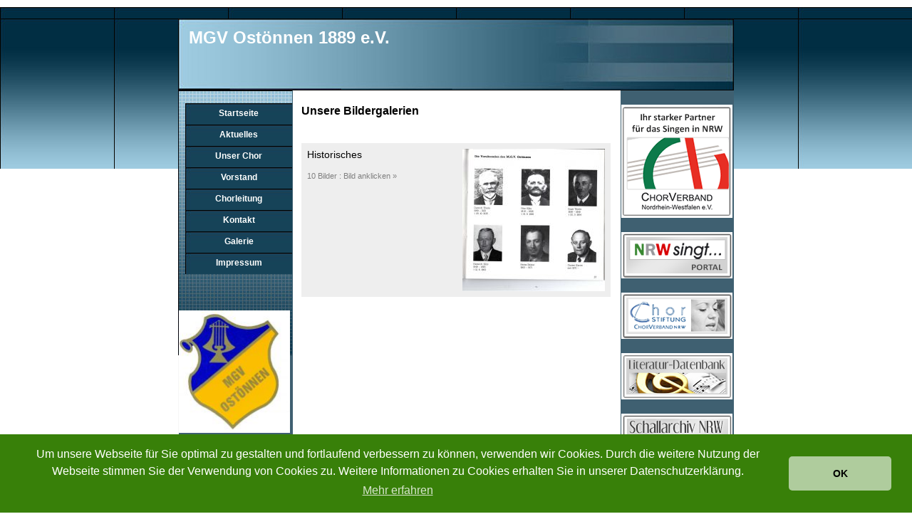

--- FILE ---
content_type: text/html; charset=iso-8859-1
request_url: https://meinchor.de/mgv-ostoennen/galerie.htm
body_size: 2092
content:
<!DOCTYPE html PUBLIC "-//W3C//DTD XHTML 1.0 Transitional//EN" "http://www.w3.org/TR/xhtml1/DTD/xhtml1-transitional.dtd">
<html xmlns="http://www.w3.org/1999/xhtml" xml:lang="de" lang="de">
<head>
<meta http-equiv="Content-Type" content="text/html; charset=iso-8859-1" />
<title>Foto Galerie MGV   Ost&ouml;nnen 1889 e.V. - Soest-Ost&ouml;nnen</title>
<meta name="Content-Language" content="de, deutsch" />
<meta name="Language" content="de, deutsch" />
<meta name="Keywords" content="Foto Galerie MGV   Ost&ouml;nnen 1889 e.V. Soest-Ost&ouml;nnen" />
<meta name="Description" content="Foto Galerie MGV   Ost&ouml;nnen 1889 e.V. - Soest-Ost&ouml;nnen" />
<!-- Allgemein -->
<meta name="robots" content="ALL" />
<meta name="robots" content="index, follow" />
<link href="/hp-template/1001401/main.css" rel="stylesheet" type="text/css" />
<style type="text/css">
.right img			{margin-top:20px;}
#org_logo 			{margin:15px 0px 0px 1px; border:0px; float:left;}
h2					{margin:10px 0px 20px 0px; font-size:16px;}
.impressum_titel  	{font-size:11px; font-weight:bold;} .content {font-size:14px;} 
.termintabelle td 	{padding-bottom:8px;}
div.video 			{margin-bottom:35px; width:100%; text-align:center;}
div.video_titel 	{margin-bottom:10px; font-weight:bold;}
</style>


<!-- lightbox -->
	<script type="text/javascript" src="https://www.meinchor.de/hp-template/lightbox-de/prototype.js"></script>
	<script type="text/javascript" src="https://www.meinchor.de/hp-template/lightbox-de/scriptaculous.js?load=effects"></script>
	<script type="text/javascript" src="https://www.meinchor.de/hp-template/lightbox-de/lightbox.js"></script>
	<link rel="stylesheet" href="https://www.meinchor.de/hp-template/lightbox-de/lightbox.css" type="text/css" media="screen" />
<!-- lightbox ende-->
</head>


<body>
<div class="Master">
     <div class="title">
       
	   <h1> MGV   Ostönnen 1889 e.V. </h1>
	   &nbsp;<!-- wichtig fuer IE 6.x -->
     </div>
	 
     <div class="left">

		<br /> 
		  	
			<a href="http://meinchor.de/mgv-ostoennen/index.htm" class="menu">Startseite</a> <a href="http://meinchor.de/mgv-ostoennen/aktuell.htm" class="menu">Aktuelles</a> <a href="http://meinchor.de/mgv-ostoennen/wir.htm" class="menu">Unser Chor</a> <a href="http://meinchor.de/mgv-ostoennen/chorvorstand.htm" class="menu">Vorstand</a> <a href="http://meinchor.de/mgv-ostoennen/chorleitung.htm" class="menu">Chorleitung</a> <a href="http://meinchor.de/mgv-ostoennen/kontakt.htm" class="menu">Kontakt</a> <a href="http://meinchor.de/mgv-ostoennen/galerie.htm" class="menu">Galerie</a> <a href="http://meinchor.de/mgv-ostoennen/impressum.htm" class="menu">Impressum</a> <br /><br />
<img src="../hp/1152/logo.jpg" alt="Logo" id="org_logo" width="156" /><br /> 
	<br /><br />		
  	</div>
  	<div class="right"> 
  		<a href="http://www.cvnrw.de/" target="_blank"><img src="/hp-template/img/cvnrw-s.gif" alt="ChorVerband NRW e.V." border="0" /></a><br />
		<a href="http://www.nrw-singt.de/" target="_blank"><img src="/hp-template/img/nrw-singt_button_156x60.gif" alt="NRW singt"  border="0" /></a><br />
		<a href="http://www.chorstiftung.de/" target="_blank"><img src="/hp-template/img/chorstiftung_banner_156x60.gif" alt="Chorstiftung"  border="0" /></a><br />
		<a href="http://literatur.cvnrw.de/" target="_blank"><img src="/hp-template/img/literatur_button_156x60.gif" alt="Literaturdatenbank" border="0" /></a><br />
		<a href="http://www.schallarchiv-nrw.de/" target="_blank"><img src="/hp-template/img/schallarchiv_button_156x60.gif" alt="Schallarchiv-NRW" border="0" /></a><br />
        <a href="http://www.toni-singt.de/" target="_blank"><img src="/hp-template/img/toni-singt_button_156x46.gif" alt="Toni singt" border="0" /></a><br />
  	</div>
  
  	<div class="content">
    <a name="top"></a><h2>Unsere Bildergalerien</h2><br />

<table style="margin-bottom:18px; background-color:#EEEEEE; padding:5px;" width="100%"><tr><td valign="top">Historisches<br /><br />
<div style="font-size:11px; color:gray; "> 10 Bilder : Bild anklicken &raquo;</div>
</td><td width="50%">
<a href="../hp/1152/galerie_3_1_xl.jpg" rel="lightbox[3]" title="Klicke rechts auf das Bild" target="_blank"><img src="../hp/1152/galerie_3_1.jpg"  alt="Foto Album"  title="Foto Album" style="float:right; border:0px; margin: 0px 0px 0px 10px; display:inline; " /></a>

<a href="../hp/1152/galerie_3_2_xl.jpg" rel="lightbox[3]" title="Klicke links/rechts auf das Bild." target="_blank" style="display:none;" ></a><a href="../hp/1152/galerie_3_3_xl.jpg" rel="lightbox[3]" title="Klicke links/rechts auf das Bild." target="_blank" style="display:none;" ></a><a href="../hp/1152/galerie_3_4_xl.jpg" rel="lightbox[3]" title="Klicke links/rechts auf das Bild." target="_blank" style="display:none;" ></a><a href="../hp/1152/galerie_3_5_xl.jpg" rel="lightbox[3]" title="Klicke links/rechts auf das Bild." target="_blank" style="display:none;" ></a><a href="../hp/1152/galerie_3_6_xl.jpg" rel="lightbox[3]" title="Klicke links/rechts auf das Bild." target="_blank" style="display:none;" ></a><a href="../hp/1152/galerie_3_7_xl.jpg" rel="lightbox[3]" title="Klicke links/rechts auf das Bild." target="_blank" style="display:none;" ></a><a href="../hp/1152/galerie_3_8_xl.jpg" rel="lightbox[3]" title="Klicke links/rechts auf das Bild." target="_blank" style="display:none;" ></a><a href="../hp/1152/galerie_3_9_xl.jpg" rel="lightbox[3]" title="Klicke links/rechts auf das Bild." target="_blank" style="display:none;" ></a><a href="../hp/1152/galerie_3_10_xl.jpg" rel="lightbox[3]" title="Klicke links/rechts auf das Bild." target="_blank" style="display:none;" ></a>
</td></tr></table><br>
<div style="clear:both; font-size:11px; text-align:center;"><br /><br /><br /><br /><br /><br /><br /><br /><br />meinchor.de/mgv-ostoennen&nbsp; | &nbsp; <a href="http://meinchor.de/mgv-ostoennen/datenschutz.htm">Datenschutz</a><br />
<a href="https://www.meinchor.de/" target="_blank">MeinChor.de</a> 2026<br /><br /></div>	  
	  </div>
</div>
<!-- Anfang cookie consent script  --> 
<link rel="stylesheet" type="text/css" href="https://www.meinchor.de/hp-template/js/cookieconsent/cookieconsent.min.css" />
<script src="https://www.meinchor.de/hp-template/js/cookieconsent/cookieconsent.min.js" async></script>
<script>
window.addEventListener("load", function(){
window.cookieconsent.initialise({
  "palette": {
    "popup": {
      "background": "#388009",
      "text": "#fff"
    },
   "button": {
      "background": "#afcc9d !important; margin-left: 20px; padding:10px 0px;",
		"text": "#000"
    }
  },
  "theme": "classic",
  "content": {
    "message": "Um unsere Webseite für Sie optimal zu gestalten und fortlaufend verbessern zu können, verwenden wir Cookies. Durch die weitere Nutzung der Webseite stimmen Sie der Verwendung von Cookies zu. Weitere Informationen zu Cookies erhalten Sie in unserer Datenschutzerklärung.",
    "dismiss": "OK",
    "link": "Mehr erfahren",
    "href": "http://meinchor.de/mgv-ostoennen/datenschutz.htm"
  }
})});
</script>	
</body>
</html>


--- FILE ---
content_type: text/css
request_url: https://meinchor.de/hp-template/1001401/main.css
body_size: 699
content:
html, body {
	margin: 0;
	padding: 0;
	height: 100%;
	font-family: Verdana, Arial, Helvetica, sans-serif;
	margin-top: 10px;
	align: center;
	text-align: center;
	background-color: #FFFFFF;
	background-image: url(images/info_area.jpg);
	background-repeat: repeat-x;
}

h1
{
	font-size: 24px;
	color: #FFFFFF;
	padding-left: 15px;
	padding-top: 15px;
	line-height: 24px;
}
h2 {
	font-size: 14px;
	font-family: Verdana, Arial, Helvetica, sans-serif;
	margin-left: 0px;
	color: #000000;
}
h3 {
	font-size: 12px;
	margin-left: 0px;
	color: #000000;
	line-height: 16px;
}


div.Master {
	width: 780px;
	min-height: 100%;
	height: auto !important;
	height: 100%;
	margin: 0 auto;
	background-image: url(images/inner_bg.png);
}
div.title /* Der Titel */
{
	height: 100px;
	background-color: #FFCC00;
	border-bottom: 1px solid #000;
	background-image: url(images/title_top.jpg);
	background-repeat: repeat-x;
	width: 780px;
	text-align: left;
	margin: 0px auto;
	line-height: 10px;
}

div.left {
	width: 160px;
	float: left;
	padding: 0;
	color: #fff;
	background-image: url(images/menu_bg.jpg);
	background-repeat: no-repeat;
}

div.right {
	width: 160px;
	float: right;
	padding: 0;
	color: #FFFFFF;
	text-align: center;
}

div.content {
	margin: 0 163px;
	padding: 10px;
	text-align: left;
}

a.menu_top {
	display:block;
	padding:0px;
	text-align:center;
	color:#000000;
	text-decoration:none;
	height: 30px;
	vertical-align: bottom;
	background-image: url(images/menue_1.gif);
	background-repeat: no-repeat;
	border: 1px none #000000;
}

a.menu 
{
	display:block;
	padding:0px;
	text-align:center;
	color:#FFFFFF;
	text-decoration:none;
	height: 30px;
	background-image: url(images/but_1.jpg);
 }


a.menu:link, a.menu:visited
{
	text-decoration:none;
	font-weight:bold;
	font-size: 12px;
	line-height: 28px;
	margin-left: 10px;
	color: #FFFFFF;
}

a.menu:active, a.menu:hover
{
	color:#FFFFFF;
	font-weight:bold;
	background-repeat: no-repeat;
	background-image: url(images/butt_2.jpg);
}
div.clear {
clear: both;
margin: 0;
padding: 0;
height: 0;
line-height: 0;
font-size: 0;
}
